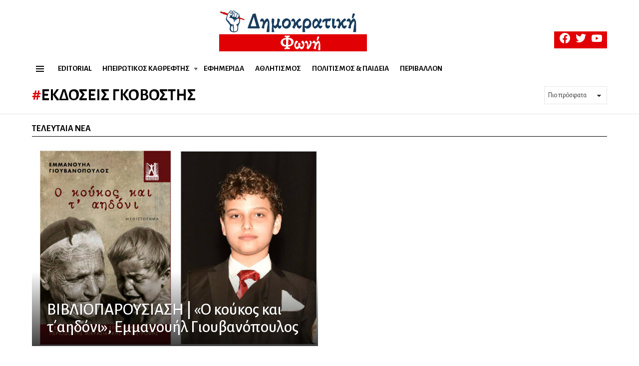

--- FILE ---
content_type: text/css
request_url: https://dimokratikifoni.gr/wp-content/themes/bimber-child-theme/style.css?ver=6.9
body_size: 1304
content:
/*
Theme Name:     Bimber Child Theme
Theme URI:      http://bimber.bringthepixel.com
Description:    Got questions? Visit our <a href="http://bringthepixel.com/support/">support forum</a>.
Author:         bring the pixel
Author URI:     http://www.bringthepixel.com/
Template:       bimber
Version:        1.0
Tags:           fluid-layout, custom-colors, custom-menu, featured-images, post-formats, theme-options, threaded-comments, translation-ready
*/

/* Place all your CSS modifications below */

/******************
** ASSET CLASSES **
******************/
.df-hide {
	display: none!important;
}

/************
** GENERAL **
************/
html body h1,
html body h2,
html body h3,
html body h4,
html body h5,
html body h6 {
	font-family: 'Alegreya Sans', sans-serif!important;
}
html body a {
	font-family: 'Alegreya Sans', sans-serif!important;
}
p {
	font-family: 'Alegreya Sans', sans-serif;
}
html body button {
	font-family: 'Alegreya Sans', sans-serif;
}
html body input {
	font-family: 'Alegreya Sans', sans-serif!important;
}
html body textarea {
    font-family: 'Alegreya Sans', sans-serif;
}
html body time {
    font-family: 'Alegreya Sans', sans-serif;
}
html body div {
    font-family: 'Alegreya Sans', sans-serif!important;
}
html body select {
    font-family: 'Alegreya Sans', sans-serif;
}
html body label {
	font-family: 'Alegreya Sans', sans-serif;
}


/***********
** HEADER **
***********/
/* ROW 1 - WILL NOT BE USED */
.g1-hb-row-1 {
	display: none;
}

/* ROW - 2 */
/* fix burger menu color */
.g1-hamburger {
	color: #000000!important;
}
@media only screen and (max-width: 1024px){
	.g1-hb-row-2 .g1-bin-2 picture img {
		height: 80px;
		width: auto;
	}
}

/* right section */
.g1-bin-3 .g1-socials-item-icon {
	font-size: 21px;
}

@media only screen and (min-width: 1025px){
	.g1-hb-row-2 .g1-bin-3 {
    	background-color: #e10004;
    	margin-top: 36px;
	}
}
.g1-hb-row-2 .g1-bin-3 > div {
	height: 34px;
}
.g1-hb-row-2 .g1-bin-3 ul {
	margin-left: 0!important;
	padding: 5px!important;
}

@media only screen and (max-width: 1024px){
	.g1-hamburger-icon {
		font-size: 2.5rem!important;
	}
}

/*********
** MENU **
*********/
.g1-hb-row .g1-primary-nav-menu > .menu-item > a {
	font-size: 1.1rem;
}
@media only screen and (max-width: 1024px){
	.g1-canvas-content .menu-item > a {
		font-size: 1.2rem;
	}
}

/*************
** HOMEPAGE **
*************/
@media only screen and (max-width: 1024px){
	#homepage-ipir-mirror .g1-collection-item.g1-collection-item-tile {
		margin-bottom: 25px;
	}
	#homepage-latest .g1-collection-item.g1-collection-item-tile {
		margin-bottom: 25px;
	}
}
@media only screen and (min-width: 1025px){
	#homepage-ipir-mirror .g1-collection-item.g1-collection-item-tile {
		margin-bottom: 25px;
	}
}

#homepage-weather-widget {
	margin: auto;
}
@media only screen and (max-width: 950px){
	#homepage-weather-heading,
	#homepage-weather-widget {
		display: none;
	}
}

#homepage-ipir-mirror {
	margin: 0 20px 50px 20px;
}
#homepage-latest-news h2.g1-title {
	color: #ffffff;
}
#homepage-latest-news .entry-date {
	color: #ffffff;
}

/**********************************
** STIRIKSTE TI DIMOKRATIKI FONI **
**********************************/
#stirikste-main-text {
	font-size: 1.3rem;
}

#stirikste-subtext h3 {
	font-size: 1.7rem;
}

.page-id-7009 .entry-featured-media {
	display: none;
}

/************
** CONTACT **
************/
.page-id-357 .entry-featured-media {
	display: none;
}

.contact-page-contact-info {
	background-color: #f9f9f9;
    width: fit-content;
    padding: 10px 20px 10px 20px;
    border-radius: 5px;
    box-shadow: 0 0 2px;
}
.contact-page-contact-info > div {
	font-family: 'Alegreya Sans', sans-serif;
}

/*************
** ARCHIVES **
*************/
.archive.category .g1-archive-filter {
	visibility: hidden;
}
.archive.category .g1-filter-tpl-inline {
	display: none;
}

@media only screen and (max-width: 767px){
	.archive.category header.page-header .g1-row-background {
		background-size: contain;
		border: 0;
	}
}

/****************
** SINGLE POST **
****************/
.single-post h1.entry-title {
	color: #1c3554;
}

.single-post .entry-featured-media img {
	height: 400px;
    object-fit: cover;
}
.single-post .wyr-reactions {
	display: none;
}

/* Editor info below thumbnail */
.single-post .editor-presentation {
	display: flex;
}
.single-post .editor-presentation .editor-image {
    flex: 30%;
    height: 180px;
    padding: 0 10px 0 10px;
    text-align: center;    
}
@media only screen and (max-width: 600px){
	.single-post .editor-presentation .editor-image {
		height: 150px;
	}
}
.single-post .editor-presentation .editor-image img {
    height: 100%;
    width: auto;
    object-fit: cover;
    border-radius: 50%;
}
.single-post .editor-presentation .editor-infotext {
	flex: 70%;
    height: 180px;
    background-color: #f9f9f9;
    border-radius: 5px;
    font-size: 1.4rem;
}
@media only screen and (max-width: 600px){
	.single-post .editor-presentation .editor-infotext {
		height: 150px;
	}
}
.single-post .editor-presentation .editor-infotext .editor-infotext-inner-container {
	padding: 10px;
}


.single-post .entry-content {
	font-size: 1.4rem;
}

/* Posts after main content */
.single-post .entry-after-content .g1-more-from .g1-collection .g1-collection-item img {
	height: 200px;
}

/* Sidebar ads */
.single-post .difo-ads {
	text-align: center;
	width: 360px;
	margin: auto;
}
@media only screen and (min-width: 801px) and (max-width: 1000px){
	.single-post .difo-ads {
		width: 200px;
	}
}

/***************
** NEWSLETTER **
***************/
.g1-slideup-newsletter,
.g1-newsletter-horizontal {
    background-color: #e10004;
}
.g1-slideup-newsletter .g1-mega.g1-mega-1st,
.g1-newsletter-horizontal .g1-mega.g1-mega-1st {
	color: #ffffff;
	font-family: 'Alegreya Sans', sans-serif;
}
.g1-slideup-newsletter .mc4wp-form .mc4wp-form-fields label,
.g1-newsletter-horizontal .mc4wp-form .mc4wp-form-fields label {
	color: #ffffff;
	font-family: 'Alegreya Sans', sans-serif;
}
.g1-slideup-newsletter .mc4wp-form .mcwp-signup,
.g1-newsletter-horizontal .mc4wp-form .mcwp-signup {
	margin-top: auto;
}
.g1-slideup-newsletter .mc4wp-form .g1-newsletter-privacy,
.g1-newsletter-horizontal .mc4wp-form .g1-newsletter-privacy {
	color: #ffffff;
	font-family: 'Alegreya Sans', sans-serif;
}

/* popups */
.g1-newsletter-cover:before {
	display: none;
}
.g1-newsletter-cover .g1-newsletter-cover-background {
    background-size: contain;
    background-repeat: no-repeat;
}

/***********
** FOOTER **
***********/
.footer-team h3,
.footer-team p {
	margin-bottom: 5px;
}